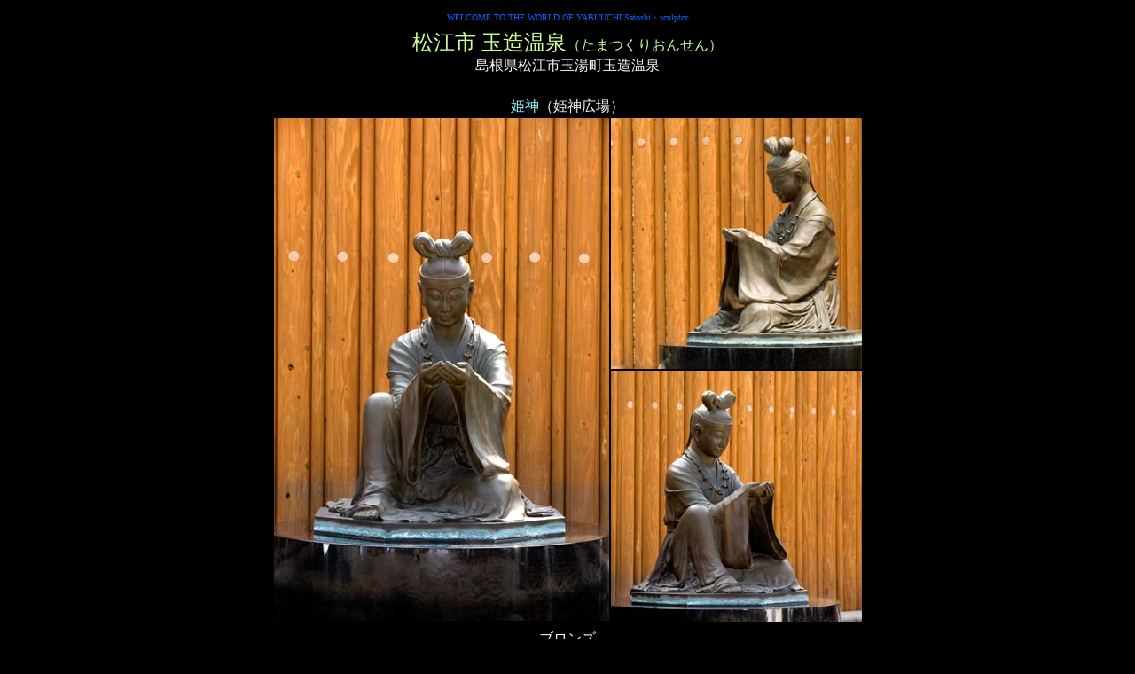

--- FILE ---
content_type: text/html
request_url: https://uwamuki.com/fc2/AFTP/chuugoku/tamatsukuri.html
body_size: 5165
content:
<html lang="ja">

	<head>
		<meta http-equiv="content-type" content="text/html;charset=x-sjis">
		<meta name="generator" content="GoLive CyberStudio 3">
		<title>玉造温泉</title>
	</head>

	<body bgcolor="black" text="#f5f5f5" link="#1e90ff" alink="red" vlink="#ff00ff">
		<center>
			<table border="0" cellpadding="0" cellspacing="5" width="489">
				<tr>
					<td bgcolor="black">
						<div align="center">
							<font size="-3" color="#0066ff">WELCOME TO THE WORLD OF YABUUCHI Satoshi・sculptor</font></div>
					</td>
				</tr>
				<tr>
					<td>
						<div align="center">
							<font size="5" color="#ccff99">松江市 玉造温泉</font><font size="3" color="#ccff99">（たまつくりおんせん）</font><br />
							
							島根県松江市玉湯町玉造温泉<br>
						</div>
					</td>
				</tr>
				<tr>
					<td>
						<div align="center">
							<table width="216" border="0" cellspacing="2" cellpadding="0">
								<tr>
									<td>
										<div align="center">
											<br>
											<font color="#99ffff">姫神</font>（姫神広場）<br />
											<table width="122" border="0" cellspacing="2" cellpadding="0">
												<tr>
													<td rowspan="2"><img src="../pic/tamatsukuri/himegami1.jpg" width="378" height="567" alt=""/></td>
													<td><img src="../pic/tamatsukuri/himegami2.jpg" width="283" height="283" alt=""/></td>
												</tr>
												<tr>
													<td><img src="../pic/tamatsukuri/himegami3.jpg" width="283" height="283" alt=""/></td>
												</tr>
											</table>
										</div>
									</td>
								</tr>
							</table>
						</div>
					</td>
				</tr>
				<tr>
					<td>
						<div align="center">
							ブロンズ<br>
							2010年<br>
						</div>
					</td>
				</tr>
				<tr>
					<td bgcolor="black">
						<div align="center">
							<p></p>
						</div>
					</td>
				</tr>
				<tr>
					<td bgcolor="black">
						<div align="center">
							<table width="646" border="0" cellspacing="2" cellpadding="0">
								<tr>
									<td colspan="4">
										<div align="center">
											<font color="#99ffff">神話の情景</font></div>
									</td>
								</tr>
								<tr>
									<td>
										<div align="center">
											<font size="-1" color="#cccccc"><img src="../pic/tamatsukuri/top/yamata-top.jpg" width="142" height="142" alt=""/><br>
												<a href="tamatsukuri/yamata.html">八俣大蛇退治</a></font></div>
									</td>
									<td>
										<div align="center">
											<font size="-1" color="#cccccc"><img src="../pic/tamatsukuri/top/inaba-top.jpg" width="142" height="142" alt=""/><br>
												<a href="tamatsukuri/inaba.html">因幡の白兎</a></font></div>
									</td>
									<td>
										<div align="center">
											<font size="-1" color="#cccccc"><img src="../pic/tamatsukuri/top/yasokami-top.jpg" width="142" height="142" alt=""/><br>
												<a href="tamatsukuri/yasokami.html">八十神の迫害</a></font></div>
									</td>
									<td>
										<div align="center">
											<font size="-1" color="#cccccc"><img src="../pic/tamatsukuri/top/sata-top.jpg" width="142" height="142" alt=""/><br>
												<a href="tamatsukuri/sada.html">佐太大神誕生</a></font></div>
									</td>
								</tr>
								<tr>
									<td></td>
									<td></td>
									<td></td>
									<td></td>
								</tr>
								<tr>
									<td>
										<div align="center">
											<font size="-1" color="#cccccc"><img src="../pic/tamatsukuri/top/shiataiyama-top.jpg" width="142" height="142" alt=""/><br>
												<a href="tamatsukuri/shitaiyama.html">恋山</a></font></div>
									</td>
									<td>
										<div align="center">
											<font size="-1" color="#cccccc"><img src="../pic/tamatsukuri/top/ookuninushi-top.jpg" width="142" height="142" alt=""/><br>
												<a href="tamatsukuri/ookuninushi.html">大国主命の妻問い</a></font></div>
									</td>
									<td>
										<div align="center">
											<font size="-1" color="#cccccc"><img src="../pic/tamatsukuri/top/nenokuni-top.jpg" width="142" height="142" alt=""/><br>
												<a href="tamatsukuri/nenokuni.html">根の国訪問</a></font></div>
									</td>
									<td>
										<div align="center">
											<font size="-1" color="#cccccc"><img src="../pic/tamatsukuri/top/sanshu-top.jpg" width="142" height="142" alt=""/><br>
												<a href="tamatsukuri/sanshu.html">三種の神器</a></font></div>
									</td>
								</tr>
							</table>
							<br>
							<font size="-1">ご覧になりたい作品名をクリックして下さい</font><br>
							<br>
						</div>
					</td>
				</tr>
				<tr>
					<td>
						<hr>
					</td>
				</tr>
				<tr>
					<td>
						<div align="center">
							</div>
					</td>
				</tr>
				<tr>
					<td>
						<div align="center">
							<font size="1" color="#ff6347">このホームページ内に掲載した全ての文章、<br />
								画像は著作権者の許可無しに使用することを固く禁じます。<br />
							</font><br>
							
								YABUUCHI Satoshi's Public Relations Dept.<br>
								UWAMUKI PROJECT<br>
							<font size="2">All the text and images used on this site is copyrighted and <br>
									its unauthorized use is strictly forbidden.<br>
							</font></div>
					</td>
				</tr>
			</table>
		</center>
	</body>

</html>
